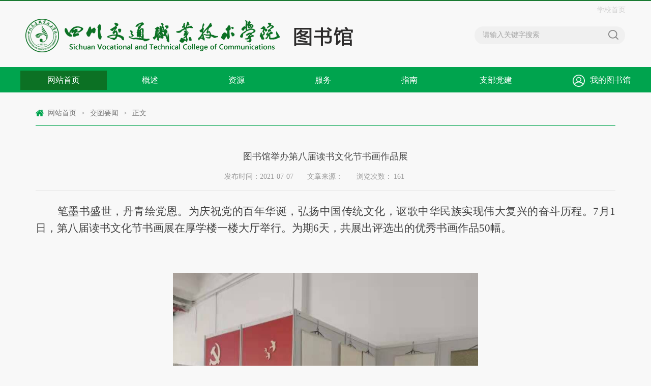

--- FILE ---
content_type: text/html
request_url: https://library.svtcc.edu.cn/info/1066/1304.htm
body_size: 6123
content:
<!DOCTYPE html>
<html>
<head>
<meta http-equiv="X-UA-Compatible" content="IE=edge,chrome=1"> 
<meta charset="UTF-8">
<title>图书馆举办第八届读书文化节书画作品展-四川交通职业技术学院图书馆</title><META Name="keywords" Content="图书馆,交图要闻,图书馆,图书,书馆,举办,第八届,第八,八届,读书,书文,文化节,文化,书画作品,书画,画作,作品展,作品" />
<META Name="description" Content="笔墨书盛世，丹青绘党恩。为庆祝党的百年华诞，弘扬中国传统文化，讴歌中华民族实现伟大复兴的奋斗历程。7月1日，第八届读书文化节书画展在厚学楼一楼大厅举行。为期6天，共展出评选出的优秀书画作品50幅。  学院老、中、青三代汇聚，共同抒发他们对党的热爱和敬仰之情，寄托他们对伟大祖国繁荣昌盛的讴歌之意，更表达了他们“感党恩、听党话、跟党走”的心声。本次展出的书画作品，主题鲜明、形式多样、品位高雅、意蕴隽永。从..." />

<link rel="stylesheet" href="../../style/public.css" />
<link rel="stylesheet" href="../../style/master.css" />
<script type="text/javascript" src="../../js/jquery.min.js"></script>
<script type="text/javascript" src="../../js/jquery.SuperSlide.js"></script>
<script type="text/javascript" src="../../js/index.js"></script>
<!--Announced by Visual SiteBuilder 9-->
<link rel="stylesheet" type="text/css" href="../../_sitegray/_sitegray_d.css" />
<script language="javascript" src="../../_sitegray/_sitegray.js"></script>
<!-- CustomerNO:776562626572323074764655525b5742000000024554 -->
<link rel="stylesheet" type="text/css" href="../../content.vsb.css" />
<script type="text/javascript" src="/system/resource/js/counter.js"></script>
<script type="text/javascript">_jsq_(1066,'/content.jsp',1304,1691589864)</script>
</head>
<body>
<!--top-->
<div class="stick"></div>
<div class="header">
    
<!-- 网站logo图片地址请在本组件"内容配置-网站logo"处填写 -->
<a href="../../index.htm" title="图书馆" class="logo" style="background-image: url(../../images/logo.png)"></a>
    <div class="linSea">
        <script language="javascript" src="/system/resource/js/dynclicks.js"></script><script language="javascript" src="/system/resource/js/openlink.js"></script><div class="link">
   <a href="http://svtcc.edu.cn/" title="" onclick="_addDynClicks(&#34;wburl&#34;, 1691589864, 26827)">学校首页</a>
</div>


        <script type="text/javascript">
    function _nl_ys_check_2(){
        
        var keyword = document.getElementById('showkeycode161395_2').value;
        if(keyword==null||keyword==""){
            alert("请输入你要检索的内容！");
            return false;
        }
        if(window.toFF==1)
        {
            document.getElementById("lucenenewssearchkey161395").value = Simplized(keyword );
        }else
        {
            document.getElementById("lucenenewssearchkey161395").value = keyword;            
        }
        var  base64 = new Base64();
        document.getElementById("lucenenewssearchkey161395").value = base64.encode(document.getElementById("lucenenewssearchkey161395").value);
        new VsbFormFunc().disableAutoEnable(document.getElementById("showkeycode161395_2"));
        return true;
    } 
 </script>
<script type="text/javascript">

                function test1()
                {
			
                    var tempStr=document.getElementById('showkeycode161395_2').value;
                    if(tempStr=="请输入关键字搜索")
                    {
                        document.getElementById('showkeycode161395_2').value="";
                    }
                }
                function test2()
                {
                    var tempStr=document.getElementById('showkeycode161395_2').value;
                    if(tempStr=="")
                    {
                        document.getElementById('showkeycode161395_2').value="请输入关键字搜索";
                    }
                }
 </script>
 <div class="search">             
<form action="../../ssjg.jsp?wbtreeid=1066" method="post" id="au2a" name="au2a" onsubmit="return _nl_ys_check_2()">
 <input type="hidden" id="lucenenewssearchkey161395" name="lucenenewssearchkey" value=""><input type="hidden" id="_lucenesearchtype161395" name="_lucenesearchtype" value="1"><input type="hidden" id="searchScope161395" name="searchScope" value="0">
<span>
<input type="image" src="../../images/search.png" align="absmiddle" value="" style="cursor: hand"></span>
<input name="showkeycode" id="showkeycode161395_2" type="text" value="请输入关键字搜索" onfocus="test1()" onblur="test2()" class="searchText">
 

</form> </div>




<script language="javascript" src="/system/resource/js/base64.js"></script><script language="javascript" src="/system/resource/js/formfunc.js"></script>

    </div>
</div>
<!--nav-->
<div class="nav">
    <div class="innav">
        <UL class="cleafix fl">
<LI><A class="link cur" href="../../index.htm">网站首页</A></li>
<LI class="mainmenu"><A class="link" href="../../gs.htm">概述</A>
<DIV id="nav">
<A href="../../gs/gqjj.htm">馆情简介</A> 
<A href="../../gs/gzfb.htm">馆藏分布</A> 
<A href="../../gs/gzzd.htm">规章制度</A> 
<A href="../../gs/kfsj.htm">开放时间</A> 
<A href="../../gs/zzjg.htm">组织机构</A> 
</DIV>
</LI>
<LI class="mainmenu"><A class="link" href="../../zy.htm">资源</A>
<DIV id="nav">
<A href="../../zy/gzts.htm">馆藏图书</A> 
<A href="../../zy/dzzy1.htm">电子资源</A> 
<A href="../../zy/syzy.htm">试用资源</A> 
<A href="../../zy/tszy.htm">特色资源</A> 
<A href="../../zy/ydtsg.htm">移动图书馆</A> 
</DIV>
</LI>
<LI class="mainmenu"><A class="link" href="../../fw.htm">服务</A>
<DIV id="nav">
<A href="../../fw/jyfw.htm">借阅服务</A> 
<A href="../../fw/zygyfw.htm">专业馆员服务</A> 
</DIV>
</LI>
<LI class="mainmenu"><A class="link" href="../../zn.htm">指南</A>
<DIV id="nav">
<A href="../../zn/xszn.htm">新生指南</A> 
<A href="../../zn/rgxz.htm">入馆须知</A> 
<A href="../../zn/wxswsm.htm">无线上网说明</A> 
</DIV>
</LI>
<LI><A class="link" href="../../zbdj.htm">支部党建</A>
</LI>
</UL>
   
    <div class="mylibrary fr"><a href="http://locallib.flyread.local/web/index.html" title="" onclick="_addDynClicks(&#34;wburl&#34;, 1691589864, 30947)" style="color:#fff;line-height:38px;font-size:16px;"><img src="../../images/mine.png" style="    width: 24px;    vertical-align: middle;    margin-right: 10px;">我的图书馆</a>
</div>
</div>
 </div>
<!--内页主体部分-->
<div class="vsb-box">
    <div class="vsb-container main" containerid="4" columns="4">
        <div class="vsb-space container" columns="4">
            <div class="n_tit cleafix">
 <img src="../../images/ico10.png" /> 
                <a href="../../index.htm">网站首页</a>
              <font>></font>
                <a href="../../index/jtyw.htm">交图要闻</a>
              <font>></font>
                正文
</div>
            <div class="contain">
<script language="javascript" src="../../_dwr/interface/NewsvoteDWR.js"></script><script language="javascript" src="../../_dwr/engine.js"></script><script language="javascript" src="/system/resource/js/news/newscontent.js"></script><LINK href="/system/resource/js/photoswipe/3.0.5.1/photoswipe.css" type="text/css" rel="stylesheet"><script language="javascript" src="/system/resource/js/photoswipe/3.0.5.1/klass.min.js"></script><script language="javascript" src="/system/resource/js/ajax.js"></script><form name="_newscontent_fromname">
<H2>图书馆举办第八届读书文化节书画作品展</H2>
<H3><SPAN>发布时间：2021-07-07</SPAN><SPAN>文章来源：
    </SPAN><SPAN width="20px;"> 浏览次数：<script>_showDynClicks("wbnews", 1691589864, 1304)</script></SPAN></H3>
<P><div id="vsb_content"><div class="v_news_content">
<p style="text-justify: inter-ideograph; text-align: justify; text-indent: 43px"><span style="font-style: normal; font-family: 仿宋_gb2312; letter-spacing: 0px; color: rgb(64,64,64); font-size: 21px; font-weight: normal"><span style="font-family: 仿宋_GB2312">笔墨书盛世，丹青绘党恩</span></span><span style="font-style: normal; font-family: 仿宋_gb2312; letter-spacing: 0px; color: rgb(64,64,64); font-size: 21px; font-weight: normal"><span style="font-family: 仿宋_GB2312">。</span></span><span style="font-style: normal; font-family: 仿宋_gb2312; letter-spacing: 0px; color: rgb(64,64,64); font-size: 21px; font-weight: normal"><span style="font-family: 仿宋_GB2312">为庆祝党的百年华诞，</span></span><span style="font-style: normal; font-family: 仿宋_gb2312; letter-spacing: 0px; color: rgb(64,64,64); font-size: 21px; font-weight: normal"><span style="font-family: 仿宋_GB2312">弘扬中国传统文化，</span></span><span style="font-style: normal; font-family: 仿宋_gb2312; letter-spacing: 0px; color: rgb(64,64,64); font-size: 21px; font-weight: normal"><span style="font-family: 仿宋_GB2312">讴歌中华民族实现伟大复兴的奋斗历程</span></span><span style="font-style: normal; font-family: 仿宋_gb2312; letter-spacing: 0px; color: rgb(64,64,64); font-size: 21px; font-weight: normal"><span style="font-family: 仿宋_GB2312">。</span></span><span style="font-style: normal; font-family: 仿宋_gb2312; letter-spacing: 0px; color: rgb(64,64,64); font-size: 21px; font-weight: normal"><span style="font-family: 仿宋_GB2312">7月1日，</span></span><span style="font-style: normal; font-family: 仿宋_gb2312; letter-spacing: 0px; color: rgb(64,64,64); font-size: 21px; font-weight: normal"><span style="font-family: 仿宋_GB2312">第八届读书文化节</span></span><span style="font-style: normal; font-family: 仿宋_gb2312; letter-spacing: 0px; color: rgb(64,64,64); font-size: 21px; font-weight: normal"><span style="font-family: 仿宋_GB2312">书画展在</span></span><span style="font-style: normal; font-family: 仿宋_gb2312; letter-spacing: 0px; color: rgb(64,64,64); font-size: 21px; font-weight: normal"><span style="font-family: 仿宋_GB2312">厚学楼</span></span><span style="font-style: normal; font-family: 仿宋_gb2312; letter-spacing: 0px; color: rgb(64,64,64); font-size: 21px; font-weight: normal"><span style="font-family: 仿宋_GB2312">一楼大厅举行。</span></span><span style="font-style: normal; font-family: 仿宋_gb2312; letter-spacing: 0px; color: rgb(64,64,64); font-size: 21px; font-weight: normal"><span style="font-family: 仿宋_GB2312">为期</span></span><span style="font-style: normal; font-family: 仿宋_gb2312; letter-spacing: 0px; color: rgb(64,64,64); font-size: 21px; font-weight: normal"><span style="font-family: 仿宋_GB2312">6天，共展出评选出的优秀书画作品50幅。</span></span></p>
<p style="text-justify: inter-ideograph; text-align: justify; text-indent: 43px"><span style="font-style: normal; font-family: 仿宋_gb2312; letter-spacing: 0px; color: rgb(64,64,64); font-size: 21px; font-weight: normal"><span style="font-family: 仿宋_GB2312"></span></span>&nbsp;</p>
<p style="text-align: center"><img src="/__local/4/6C/E4/60DF4EF45FC485867F8A994B8E8_86F23EF3_A13B.jpg" width="600" height="500" vsbhref="vurl" vurl="/_vsl/46CE460DF4EF45FC485867F8A994B8E8/86F23EF3/A13B" vheight="500" vwidth="600" orisrc="/__local/4/6C/E4/60DF4EF45FC485867F8A994B8E8_86F23EF3_A13B.jpg" class="img_vsb_content"></p>
<p style="text-justify: inter-ideograph; text-align: justify; text-indent: 43px"><span style="font-style: normal; font-family: 仿宋_gb2312; letter-spacing: 0px; color: rgb(64,64,64); font-size: 21px; font-weight: normal"><span style="font-family: 仿宋_GB2312"></span></span>&nbsp;</p>
<p style="text-justify: inter-ideograph; text-align: justify; text-indent: 43px"><span style="font-style: normal; font-family: 仿宋_gb2312; letter-spacing: 0px; color: rgb(64,64,64); font-size: 21px; font-weight: normal"><span style="font-family: 仿宋_GB2312">学院老、中、青三代汇聚，共同抒发他们对党的热爱和敬仰之情，寄托他们对伟大祖国繁荣昌盛的讴歌之意，更表达了他们</span><span style="font-family: 仿宋_GB2312">“感党恩、听党话、跟党走”的心声。</span></span></p>
<p style="text-justify: inter-ideograph; text-align: justify; text-indent: 43px"><span style="font-style: normal; font-family: 仿宋_gb2312; letter-spacing: 0px; color: rgb(64,64,64); font-size: 21px; font-weight: normal"><span style="font-family: 仿宋_GB2312">本次展出的书画作品，</span></span><span style="font-family: 仿宋_gb2312; font-size: 21px; font-weight: normal"><span style="font-family: 仿宋_GB2312">主题鲜明、形式多样、品位高雅、意蕴隽永</span></span><span style="font-family: 仿宋_gb2312; font-size: 21px; font-weight: normal"><span style="font-family: 仿宋_GB2312">。</span></span><span style="font-family: 仿宋_gb2312; font-size: 21px; font-weight: normal"><span style="font-family: 仿宋_GB2312">从不同角度讴歌党的丰功伟绩、伟大祖国的巨大变化、神州大地的壮美景色、人民群众的美好生活</span></span><span style="font-family: 仿宋_gb2312; font-size: 21px; font-weight: normal"><span style="font-family: 仿宋_GB2312">。</span></span><span style="font-family: 仿宋_gb2312; font-size: 21px; font-weight: normal"><span style="font-family: 仿宋_GB2312">既反映师生们歌颂伟大的党、伟大祖国辉煌成就的喜悦心情，又体现了学院师生健康向上的精神风貌，于</span></span><span style="font-family: 仿宋_gb2312; font-size: 21px; font-weight: normal"><span style="font-family: 仿宋_GB2312">情</span></span><span style="font-family: 仿宋_gb2312; font-size: 21px; font-weight: normal"><span style="font-family: 仿宋_GB2312">于</span></span><span style="font-family: 仿宋_gb2312; font-size: 21px; font-weight: normal"><span style="font-family: 仿宋_GB2312">景</span></span><span style="font-family: 仿宋_gb2312; font-size: 21px; font-weight: normal"><span style="font-family: 仿宋_GB2312">，可</span></span><span style="font-family: 仿宋_gb2312; font-size: 21px; font-weight: normal"><span style="font-family: 仿宋_GB2312">观</span></span><span style="font-family: 仿宋_gb2312; font-size: 21px; font-weight: normal"><span style="font-family: 仿宋_GB2312">可赏。</span></span></p>
<p style="text-justify: inter-ideograph; text-align: justify; text-indent: 43px"><br></p>
<p style="text-align: center"><img src="/__local/3/B9/64/7CDA8BC592DB50058581678ACE3_E900D7C3_85EC9.jpg" width="600" height="500" vsbhref="vurl" vurl="/_vsl/3B9647CDA8BC592DB50058581678ACE3/E900D7C3/85EC9" vheight="500" vwidth="600" orisrc="/__local/3/B9/64/7CDA8BC592DB50058581678ACE3_E900D7C3_85EC9.jpg" class="img_vsb_content"></p>
<p style="text-justify: inter-ideograph; text-align: justify; text-indent: 43px"><span style="font-family: 仿宋_gb2312; font-size: 21px; font-weight: normal"><span style="font-family: 仿宋_GB2312"></span></span>&nbsp;</p>
<p style="text-justify: inter-ideograph; text-align: justify; text-indent: 43px"><span style="font-family: 仿宋_gb2312; font-size: 21px; font-weight: normal"><span style="font-family: 仿宋_GB2312"></span></span>&nbsp;<span style="font-style: normal; font-family: 仿宋_gb2312; letter-spacing: 0px; color: rgb(64,64,64); font-size: 21px"><span style="font-family: 仿宋_GB2312">师生们认真欣赏，进一步陶冶了情操，坚定了对党忠诚、不忘初心、砥砺前行的坚定信念。</span></span></p>
<p>&nbsp;</p>
</div></div></P>
<script>
        function dosubc161439()
        {
            try{
                var ua = navigator.userAgent.toLowerCase();
                if(ua.indexOf("msie 8")>-1)
                {
                    window.external.AddToFavoritesBar(document.location.href,document.title,"");//IE8
                }else{
                    if (document.all) 
                    {
                        window.external.addFavorite(document.location.href, document.title);
                    }else if(window.sidebar)
                    {
                        window.sidebar.addPanel( document.title, document.location.href, "");//firefox
                    }
                }
        
            }
            catch (e){alert("无法自动添加到收藏夹，请使用 Ctrl + d 手动添加");}
        }</script>
<DIV class="con_bm cleafix"><a href="javascript:void();" onclick="window.opener=null;window.open('','_self');window.close();" class="close">关闭</a> <A class="dy" href="javascript:window.print()">打印</a><SPAN>责任编辑：图书馆 </SPAN></DIV>




</form>


</div>
        </div>
    </div>
    
    <!--main_thirteen-->
    <div class="vsb-container main" containerid="2" columns="4">
        <div class="vsb-space thirteenMain" columns="4">
            <script language="javascript" src="/system/resource/js/centerCutImg.js"></script><H1 class="oneTitle cleafix"><SPAN>新书推荐</SPAN><A href="../../index/xstj.htm">更多 <FONT>&gt;&gt;</FONT></A></H1>
<DIV class="links cleafix">
<A href="../1067/1456.htm" target="_blank" title="大数据时代"><IMG src="/__local/7/21/9F/9ECF0B76F6FC812F11696426E63_798320D3_F68E.png"></A> 
<A href="../1067/1455.htm" target="_blank" title="乡土中国"><IMG src="/__local/8/69/95/5DD258D8F484B7870786B849026_AAE1A6F1_EDA4.png"></A> 
<A href="../1067/1454.htm" target="_blank" title="云边有个小卖部"><IMG src="/__local/B/D5/04/34CE6ED42CE78014D6EF93A918E_7EE52BF3_2B5CB.png"></A> 
<A href="../1067/1453.htm" target="_blank" title="三体"><IMG src="/__local/C/7F/29/07E37628E3D4295F5BC2E0F07B4_9925EE33_63015.png"></A> 
<A href="../1067/1452.htm" target="_blank" title="杀死一只知更鸟"><IMG src="/__local/2/98/27/4C86014E34C9EA50D972320BD2F_F3C05380_8AA44.png"></A> 
<A href="../1067/1451.htm" target="_blank" title="苏菲的世界" class="marr"><IMG src="/__local/C/34/97/57572A65F886296EF27B1E36B06_81E983A6_3BAA5.png"></A> 
</DIV><script>_showDynClickBatch(['dynclicks_u7_1456','dynclicks_u7_1455','dynclicks_u7_1454','dynclicks_u7_1453','dynclicks_u7_1452','dynclicks_u7_1451'],[1456,1455,1454,1453,1452,1451],"wbnews", 1691589864)</script>

        </div>
    </div>
</div>

<!--bottom-->
<DIV class="bottom">
<DIV class="main"><ul class="cleafix" style="display:none;">
 
 
 <li>
  <h2>概述</h2>
      <a href="../../gs/gqjj.htm">馆情简介</a>
      <a href="../../gs/gzfb.htm">馆藏分布</a>
      <a href="../../gs/gzzd.htm">规章制度</a>
      <a href="../../gs/kfsj.htm">开放时间</a>
      <a href="../../gs/zzjg.htm">组织机构</a>
 </li>
 
 <li>
  <h2>资源</h2>
      <a href="../../zy/gzts.htm">馆藏图书</a>
      <a href="../../zy/dzzy1.htm">电子资源</a>
      <a href="../../zy/syzy.htm">试用资源</a>
      <a href="../../zy/tszy.htm">特色资源</a>
      <a href="../../zy/ydtsg.htm">移动图书馆</a>
 </li>
 
 <li>
  <h2>服务</h2>
      <a href="../../fw/jyfw.htm">借阅服务</a>
      <a href="../../fw/zygyfw.htm">专业馆员服务</a>
 </li>
 
 <li>
  <h2>指南</h2>
      <a href="../../zn/xszn.htm">新生指南</a>
      <a href="../../zn/rgxz.htm">入馆须知</a>
      <a href="../../zn/wxswsm.htm">无线上网说明</a>
 </li>
 
<li class="marr">
                <h2>联系我们</h2>
                <span><i class="ico1"></i>北京市海淀区学院南路  北京市昌平区沙河高教园区</span>
                <span><i class="ico2"></i>+86 010-123456789</span>
                <span><i class="ico3"></i><a>admin@www.cufe.edu.com</a></span>
            </li>
</ul></DIV></DIV><!--footer-->
<DIV class="footer">
<div class="foot_box cleafix">
<div class="bq">
<!-- 版权内容请在本组件"内容配置-版权"处填写 -->
<p style="text-align: left">版权所有：四川交通职业技术学院图书馆 &nbsp;</p><p style="text-align: left">联系地址：成都市温江区柳台大道东段208号 &nbsp; 邮编：611130</p>
</div>
<div class="link"><UL>
    <LI><a href="http://www.calis.edu.cn/" title="" onclick="_addDynClicks(&#34;wburl&#34;, 1691589864, 37143)">中国高等教育文献保障系统</a></li>
    <LI><a href="http://www.nlc.cn/" title="" onclick="_addDynClicks(&#34;wburl&#34;, 1691589864, 37144)">中国国家图书馆</a></li>
    <LI><a href="https://www.svtcc.edu.cn" title="" onclick="_addDynClicks(&#34;wburl&#34;, 1691589864, 37145)">学院主页</a></li>
</UL></div>
<div class="ewm">    <li><img src="../../images/guanwei.png" border="0"><p>官微二维码</p></li>
<li><img src="../../images/yidongtushuguan.png" border="0"><p>移动图书馆二维码</p></li>


</div>
</div>
</DIV>
</body>
</html>


--- FILE ---
content_type: application/javascript
request_url: https://library.svtcc.edu.cn/system/resource/js/photoswipe/3.0.5.1/klass.min.js
body_size: 679
content:
!function(name,definition){if(typeof define=="function"){define(definition)}else{if(typeof module!="undefined"){module.exports=definition()}else{this[name]=definition()}}}("klass",function(){var context=this,old=context.klass,f="function",fnTest=/xyz/.test(function(){xyz})?/\bsupr\b/:/.*/,proto="prototype";function klass(o){return extend.call(isFn(o)?o:function(){},o,1)}function isFn(o){return typeof o===f}function wrap(k,fn,supr){return function(){var tmp=this.supr;this.supr=supr[proto][k];var ret=fn.apply(this,arguments);this.supr=tmp;return ret}}function process(what,o,supr){for(var k in o){if(o.hasOwnProperty(k)){what[k]=isFn(o[k])&&isFn(supr[proto][k])&&fnTest.test(o[k])?wrap(k,o[k],supr):o[k]}}}function extend(o,fromSub){function noop(){}noop[proto]=this[proto];var supr=this,prototype=new noop(),isFunction=isFn(o),_constructor=isFunction?o:this,_methods=isFunction?{}:o;function fn(){if(this.initialize){this.initialize.apply(this,arguments)}else{fromSub||isFunction&&supr.apply(this,arguments);_constructor.apply(this,arguments)}}fn.methods=function(o){process(prototype,o,supr);fn[proto]=prototype;return this};fn.methods.call(fn,_methods).prototype.constructor=fn;fn.extend=arguments.callee;fn[proto].implement=fn.statics=function(o,optFn){o=typeof o=="string"?(function(){var obj={};obj[o]=optFn;return obj}()):o;process(this,o,supr);return this};return fn}klass.noConflict=function(){context.klass=old;return this};context.klass=klass;return klass});

--- FILE ---
content_type: application/javascript
request_url: https://library.svtcc.edu.cn/js/index.js
body_size: 4219
content:
$(function(){	
	document.oncontextmenu = function(){ 
		return false 
	};
	//导航
	$(".nav ul li #nav").hide();
	
	$("li.mainmenu").hover(function(){
		$(this).find("#nav").stop(true,true);
		$(this).find("#nav").slideDown();
	},function(){
		$(this).find("#nav").stop(true,true);
		$(this).find("#nav").slideUp();
	});
	$(document).ready(function(){
		$(".nav ul li").hover(function(){
			$(this).addClass('cur').siblings().removeClass('cur');
		});
	});	
	
	//banner
	jQuery(".slideBox1").slide({mainCell:".bd ul",autoPlay:true,interTime:5000});
	jQuery(".slideBox2").slide({mainCell:".bd ul",autoPlay:true,interTime:5000});
	jQuery(".slideBox3").slide({mainCell:".bd ul",autoPlay:true,interTime:5000});
	jQuery(".oneLisImg").slide({mainCell:".bd ul",autoPlay:true,interTime:5000});
	
	//学术讲座
	jQuery(".picScroll-top").slide({titCell:".hd ul",mainCell:".bd ul",autoPage:true,effect:"topLoop",autoPlay:true,vis:3});
	
	//tab切换
	$(document).ready(function(){
		var $tab_li = $('#tab .tab_menu li');
		$tab_li.hover(function(){
			$(this).addClass('selected').siblings().removeClass('selected');
			var index = $tab_li.index(this);
			$('div.tab_box > div').eq(index).show().siblings().hide();
		});	
	});
	
	//下拉
	$(".select").each(function(){
		var s=$(this);
		var z=parseInt(s.css("z-index"));
		var dt=$(this).children("dt");
		var dd=$(this).children("dd");
		var _show=function(){dd.slideDown(200);dt.addClass("cur");s.css("z-index",z+1);};   //展开效果
		var _hide=function(){dd.slideUp(200);dt.removeClass("cur");s.css("z-index",z);};    //关闭效果
		dt.click(function(){dd.is(":hidden")?_show():_hide();});
		dd.find("a").click(function(){dt.html($(this).html());_hide();});     //选择效果（如需要传值，可自定义参数，在此处返回对应的“value”值 ）
		$("body").click(function(i){ !$(i.target).parents(".select").first().is(s) ? _hide():"";});
	})
});

//表单
window.onload = function ()
{
	var aForm = document.getElementsByTagName("form");
	//多个表单
	for (var i = 0; i < aForm.length; i++) WellForm(aForm[i]);
};

// 获取class
function getClass(sClass, oParent)
{
	var aClass = [];	
	var reClass = new RegExp("(^| )" + sClass + "( |$)");
	var aElem = (oParent || document).getElementsByTagName("*");
	for (var i = 0; i < aElem.length; i++) reClass.test(aElem[i].className) && aClass.push(aElem[i]);
	return aClass
}
// class是否存在
function hasClass(obj, sClass)
{
	var reg = new RegExp("(^|\\s)" + sClass + "(\\s|$)");
	return reg.test(obj.className)
}
// 添加class
function addClass(obj, sClass)
{
	hasClass(obj, sClass) || (obj.className += " "+sClass)
}
// 删除class
function removeClass(obj, sClass)
{
	if (hasClass(obj, sClass))
	{
		var reg = new RegExp("(^|\\s)" + sClass + "(\\s|$)");
		obj.className = obj.className.replace(reg, "");
	}
}
// 上一个元素
function prevElement(obj)
{
	return obj.previousSibling || obj.previousElementSibling || null	
}
// 下一个元素
function nextElement(obj)
{
	return obj.nextSibling || obj.nextElementSibling || null	
}
// 自定义表单函数
function WellForm(form)
{
	var i = 0;
	var zIndex = 1;
	var aInput = form.getElementsByTagName("input");	
	var aSelect = form.getElementsByTagName("select");
	var aTextArea = form.getElementsByTagName("textarea");
	form.className = "WellForm";
	
	
	
	/* 单选框 */
	var aRadio = [];
	for (i = 0; i < aInput.length; i++) aInput[i]["type"] == "radio" && aRadio.push(aInput[i]);
	
	for (i = 0; i < aRadio.length; i++)
	{
		var oRadio = document.createElement("div");
		oRadio.className = "WellRadio";	
		
		aRadio[i].parentNode.insertBefore(oRadio, aRadio[i]);
		oRadio.appendChild(aRadio[i]);
		
		aRadio[i].checked && addClass(aRadio[i].parentNode, "WellRadioH");
		
		oRadio.onclick = function ()
		{
			var siblings = getClass("WellRadio", this.parentNode);
			for (i = 0; i < siblings.length; i++)
			{
				removeClass(siblings[i], "WellRadioH");
				siblings[i].children[0].checked = false;
			}
			addClass(this, "WellRadioH");
			this.children[0].checked = true
		}
	}

	
}


/*搜索*/

        //控制文本框的焦点
        function textFocus(e, i) {
            try {
                if (i == 1 && (e.value == null || e.value == '')) {
                    e.value = "输入检索词";
                } else if (i == 2 && e.value == "输入检索词") {
                    e.value = '';
                }
            } catch (err) {}
        }

        function getAdvhref(e) {
            if (e.value == 'searchJour') {
                document.getElementById("href").href = "https://jour.blyun.com/advsearchmag.jsp";
            } else {
                document.getElementById("href").href = "https://book.blyun.com/advsearch.jsp";
            }
        }

        var morenid = "me_0";

        function changeTag(id, channel) {
            document.getElementById(morenid).style.display = "block";
            document.getElementById(morenid + "_1").style.display = "none";
            document.getElementById(id).style.display = "none";
            document.getElementById(id + "_1").style.display = "block";
            if (document.getElementById(morenid + "_1_1"))
                document.getElementById(morenid + "_1_1").style.display = "none";
            if (document.getElementById(id + "_1_1"))
                document.getElementById(id + "_1_1").style.display = "block";
            morenid = id;
            document.getElementById("channel").value = channel;

            if (document.getElementById("ihref")) {
                if (channel == 'goqw.jsp') {
                    document.getElementById("ihref").style.display = "none";
                } else {
                    document.getElementById("ihref").style.display = "";
                }

                if (channel == 'searchJour') {
                    document.getElementById("ihref").href = "https://jour.blyun.com/advsearchmag.jsp";
                } else {
                    document.getElementById("ihref").href = "https://book.blyun.com/advsearch.jsp";
                }
            }
        }

        function send() {
            var sendid = morenid;
            var sw = document.getElementById("sw").value;
            if (sw == '输入检索词') {
                alert("请输入检索词");
                return false;
            }
            if (document.getElementById("channel").value == "search")
                sendid = "me_1";
            if (sendid != "me_0") {
                for (i = 0; i < document.getElementsByName(sendid + "_Field").length; i++)
                    if (document.getElementsByName(sendid + "_Field")[i].checked)
                        document.getElementById("Field").value = document.getElementsByName(sendid + "_Field")[i].value;
            }
        }

        function clean(e) {
            e.value = "";
        }

        var boottype = "<INPUT type=radio CHECKED value=all name=Field id=slt0> <LABEL for=slt0>全部字段</LABEL><INPUT type=radio value=1 name=Field id=slt1><LABEL for=slt1 id='bookn'>书名</LABEL><INPUT type=radio value=2 name=Field id=slt2><LABEL for=slt2>作者</LABEL>";
        var magtype = "<INPUT type=radio CHECKED value=all name=Field id=slt0> <LABEL for=slt0>全部字段</LABEL><INPUT type=radio value=1 name=Field id=slt1> <LABEL for=slt1 id='bookn'>标题</LABEL><INPUT type=radio value=2 name=Field id=slt2><LABEL for=slt2>作者</LABEL><INPUT id=slt3 type=radio value=3 name=Field ><label for=slt3>刊名</label><INPUT id=slt4 type=radio value=4 name=Field ><label for=slt4>关键词</label>";
        var hylwtype = "<INPUT type=radio CHECKED value=all name=Field id=slt0> <LABEL for=slt0>全部字段</LABEL><INPUT type=radio value=1 name=Field id=slt1> <LABEL for=slt1 id='bookn'>标题</LABEL><INPUT type=radio value=2 name=Field id=slt2><LABEL for=slt2>作者</LABEL><INPUT id=slt3 type=radio value=3 name=Field ><label for=slt3>关键词</label><INPUT id=slt4 type=radio value=4 name=Field ><label for=slt4>会议名称 </label>";
        var xwlwtype = "<INPUT type=radio CHECKED value=all name=Field id=slt0> <LABEL for=slt0>全部字段</LABEL><INPUT type=radio value=1 name=Field id=slt1> <LABEL for=slt1 id='bookn'>标题</LABEL><INPUT type=radio value=2 name=Field id=slt2><LABEL for=slt2>作者</LABEL><INPUT id=slt4 type=radio value=4 name=Field ><label for=slt4>授予单位</label><INPUT id=slt3 type=radio value=3 name=Field ><label for=slt3>关键词</label>";
        var video = "<INPUT type=radio CHECKED value=all name=Field id=slt0> <LABEL for=slt0>全部字段</LABEL><INPUT type=radio value=1 name=Field id=slt1> <LABEL for=slt1 id='bookn'>视频名称</LABEL><INPUT type=radio value=2 name=Field id=slt2><LABEL for=slt2>简介</LABEL><INPUT type=radio value=3 name=Field id=slt3><LABEL for=slt3>字幕</LABEL><INPUT type=radio value=4 name=Field id=slt4><LABEL for=slt4>主题词</LABEL>";
        var baozhi = "<INPUT type=radio CHECKED value=all name=Field id=slt0> <LABEL for=slt0>全部字段</LABEL><INPUT type=radio value=1 name=Field id=slt1> <LABEL for=slt1 id='bookn'>标题</LABEL><INPUT type=radio value=2 name=Field id=slt2><LABEL for=slt2>作者</LABEL><INPUT type=radio value=3 name=Field id=slt3><LABEL for=slt3>来源</LABEL>";
        var gnbz = "<INPUT type=radio CHECKED value=all name=Field id=slt0> <LABEL for=slt0>全部字段</LABEL><INPUT type=radio value=1 name=Field id=slt1> <LABEL for=slt1 id='bookn'>标准号</LABEL><INPUT type=radio value=2 name=Field id=slt2><LABEL for=slt2>标准中文名</LABEL><INPUT type=radio value=3 name=Field id=slt3><LABEL for=slt3>标准英文名</LABEL>";
        var zl = "<INPUT type=radio CHECKED value=all name=Field id=slt0> <LABEL for=slt0>全部字段</LABEL><INPUT type=radio value=1 name=Field id=slt1><LABEL for=slt1>专利名称</LABEL><INPUT type=radio value=2 name=Field id=slt2> <LABEL for=slt2 id='bookn'>申请号</LABEL><INPUT type=radio value=3 name=Field id=slt3><LABEL for=slt3>发明人</LABEL><INPUT type=radio value=4 name=Field id=slt4><LABEL for=slt4>IPC号</LABEL>";
        var wendang = "<INPUT id=slt0 value=all CHECKED type=radio name=Field><LABEL for=slt0>全部</LABEL><INPUT id=slt1 value=1 type=radio name=Field><LABEL for=slt1>DOC</LABEL><INPUT id=slt2 value=2 type=radio name=Field><LABEL for=slt2>PDF</LABEL><INPUT id=slt3 value=3 type=radio name=Field><LABEL for=slt3>PPT</LABEL><INPUT id=slt4 value=4 type=radio name=Field><LABEL for=slt4>XLS</LABEL><INPUT id=slt5 value=5 type=radio name=Field><LABEL for=slt5>TXT</LABEL><INPUT id=slt6 value=6 type=radio name=Field><LABEL for=slt6>其他格式</LABEL>";
        var guide = "<a href=\"http://book.duxiu.com/book.do?go=guideindex\" target=\"_blank\">分类导航</a>";
        var advbook = "<A href='https://book.blyun.com/advsearch.jsp' target=_blank>高级检索</A><BR>";
        var advmag = "<A href='https://jour.blyun.com/advsearchmag.jsp' target=_blank>高级检索</A><BR>";
        var advcp = "<A href='https://book.blyun.com/advsearchcp.jsp' target=_blank>高级检索</A><BR>";
        var advthesis = "<A href='https://jour.blyun.com/advsearchthesis.jsp' target=_blank>高级检索</A><BR>";
        var advother;

        advother = "<A href='http://www.blyun.com/blhelp/help.html' target=_blank>使用帮助</A>";

        advbook = advbook + advother;
        advmag = advmag + advother;
        advcp = advcp + advother;
        advthesis = advthesis + advother;
        var ch_channel = "goqw.jsp";
        var en_channel = "searchFJour";
        var dftag = "";

        function change_Tag(tag, ch) {
            if (ch == "goqw.jsp") {
                en = "searchFJour";
            }
            ch_channel = ch;
           
            if (ch == "") {
                document.getElementById("ch_search").disabled = true;
            } else {
                document.getElementById("ch_search").disabled = false;
            }
            
            if (dftag == "") {
                document.getElementById(tag).style.display = 'none';
                document.getElementById(tag + '_1').style.display = '';
            } else {
                document.getElementById(dftag).style.display = '';
                document.getElementById(dftag + '_1').style.display = 'none';
                document.getElementById(tag).style.display = 'none';
                document.getElementById(tag + '_1').style.display = '';
            }
            switch (ch) {
                case "search":
                    {
                        document.getElementById("field").innerHTML = boottype;
                        document.getElementById("advsearch").innerHTML = advbook;
                        document.getElementById("channel").value = "search";
                        break;
                    }
                case "searchJour":
                    {
                        document.getElementById("field").innerHTML = magtype;
                        document.getElementById("advsearch").innerHTML = advmag;
                        document.getElementById("channel").value = "searchJour";
                        break;
                    }
                case "searchCP":
                    {
                        document.getElementById("field").innerHTML = hylwtype;
                        document.getElementById("advsearch").innerHTML = advcp;
                        document.getElementById("channel").value = "searchCP";
                        break;
                    }
                case "searchThesis":
                    {
                        document.getElementById("field").innerHTML = xwlwtype;
                        document.getElementById("advsearch").innerHTML = advthesis;
                        document.getElementById("channel").value = "searchThesis";
                        break;
                    }
                case "searchVideo":
                    {
                        document.getElementById("field").innerHTML = video;
                        document.getElementById("advsearch").innerHTML = advother;
                        document.getElementById("channel").value = "searchVideo";
                        break;
                    }
                case "searchPatent":
                    {
                        document.getElementById("field").innerHTML = zl;
                        document.getElementById("advsearch").innerHTML = advother;
                        document.getElementById("channel").value = "searchPatent";
                        break;
                    }
                case "searchNP":
                    {
                        document.getElementById("field").innerHTML = baozhi;
                        document.getElementById("advsearch").innerHTML = advother;
                        document.getElementById("channel").value = "searchNP";
                        break;
                    }
                case "searchStd":
                    {
                        document.getElementById("field").innerHTML = gnbz;
                        document.getElementById("advsearch").innerHTML = advother;
                        document.getElementById("channel").value = "searchStd";
                        break;
                    }
                case "searchMix":
                    {
                        document.getElementById("advsearch").innerHTML = advother;
                        document.getElementById("field").innerHTML = "";
                        document.getElementById("channel").value = "searchMix";
                        break;
                    }
                case "searchLaw":
                    {
                        document.getElementById("advsearch").innerHTML = advother;
                        document.getElementById("field").innerHTML = "";
                        document.getElementById("channel").value = "searchLaw";
                        break;
                    }
                case "searchDoc":
                    {
                        document.getElementById("advsearch").innerHTML = advother;
                        document.getElementById("field").innerHTML = wendang;
                        document.getElementById("channel").value = "searchDoc";
                        break;
                    }
                case "searchScReport":
                    {
                        document.getElementById("advsearch").innerHTML = advother;
                        document.getElementById("field").innerHTML = "";
                        document.getElementById("channel").value = "searchScReport";
                        break;
                    }

                default:
                    {
                        document.getElementById("field").innerHTML = "";
                        document.getElementById("advsearch").innerHTML = guide + advother;
                        document.getElementById("channel").value = "goqw.jsp";
                        break;
                    }
            }

            try {
                dftag = tag;
                document.getElementById("sw").focus();
            } catch (err) {}

        }

        function search(e) {
            var sw = document.getElementById("sw").value;
            if (sw == '输入检索词') {
                alert("请输入检索词");
                return false;
            }

            var url = "https://book.blyun.com/gosearch.jsp?sw=" + encodeURI(sw) + "&ecode=utf-8";

            var fields = document.getElementsByName("Field");
            if (fields) {
                for (var i = 0; i < fields.length; i++) {
                    if (fields[i].checked) {
                        url = url + "&Field=" + fields[i].value;
                    }
                }
            }
            if (e == "ch") {
                url = url + "&channel=" + ch_channel;

            } else {
                url = url + "&channel=" + en_channel;
            }
            window.open(url);
        }

        function check() {
            var sw = document.getElementById("sw").value;
            if (sw == '输入检索词') {
                alert("请输入检索词");
                return false;
            }
        }







